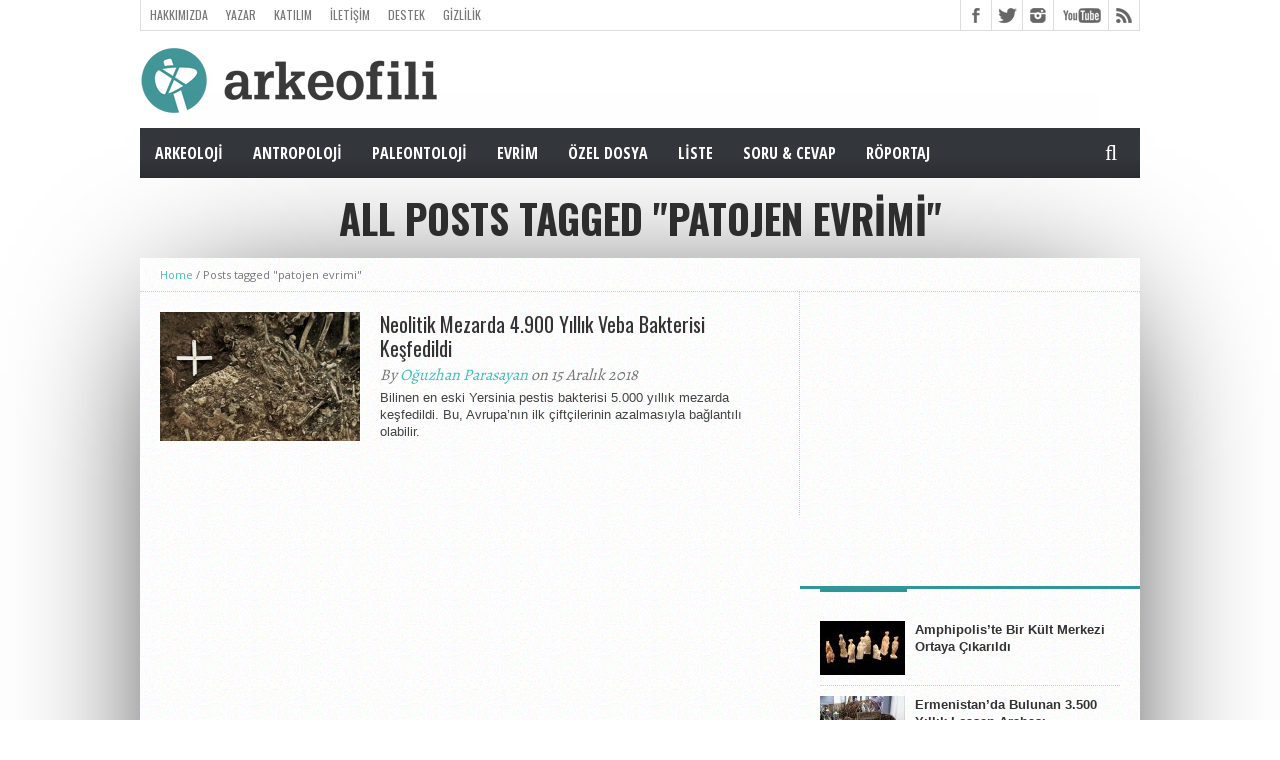

--- FILE ---
content_type: text/html; charset=UTF-8
request_url: https://arkeofili.com/tag/patojen-evrimi/
body_size: 10910
content:
<!DOCTYPE html><html lang="tr"><head><meta charset="UTF-8" ><meta name="viewport" content="width=device-width, initial-scale=1, maximum-scale=1" /><meta property="og:image" content="https://arkeofili.com/wp-content/uploads/2018/12/veva-620x400.jpg" /><!--[if lt IE 9]><link rel="stylesheet" type="text/css" href="https://arkeofili.com/wp-content/themes/hottopix/css/iecss.css" />
<![endif]--><link rel="shortcut icon" href="https://arkeofili.com/wp-content/uploads/2016/01/Arkeofili_Turkuaz.png" /><link rel="alternate" type="application/rss+xml" title="RSS 2.0" href="https://arkeofili.com/feed/" /><link rel="alternate" type="text/xml" title="RSS .92" href="https://arkeofili.com/feed/rss/" /><link rel="alternate" type="application/atom+xml" title="Atom 0.3" href="https://arkeofili.com/feed/atom/" /><link rel="pingback" href="https://arkeofili.com/xmlrpc.php" /><meta name='robots' content='index, follow, max-image-preview:large, max-snippet:-1, max-video-preview:-1' /><title>patojen evrimi Arşivleri - Arkeofili</title><link rel="canonical" href="https://arkeofili.com/tag/patojen-evrimi/" /><meta property="og:locale" content="tr_TR" /><meta property="og:type" content="article" /><meta property="og:title" content="patojen evrimi Arşivleri - Arkeofili" /><meta property="og:url" content="https://arkeofili.com/tag/patojen-evrimi/" /><meta property="og:site_name" content="Arkeofili" /><meta property="og:image" content="https://arkeofili.com/wp-content/uploads/2020/04/arke2.jpg" /><meta property="og:image:width" content="800" /><meta property="og:image:height" content="534" /><meta property="og:image:type" content="image/jpeg" /><meta name="twitter:card" content="summary_large_image" /><meta name="twitter:site" content="@Arkeofili" /> <script type="application/ld+json" class="yoast-schema-graph">{"@context":"https://schema.org","@graph":[{"@type":"CollectionPage","@id":"https://arkeofili.com/tag/patojen-evrimi/","url":"https://arkeofili.com/tag/patojen-evrimi/","name":"patojen evrimi Arşivleri - Arkeofili","isPartOf":{"@id":"https://arkeofili.com/#website"},"primaryImageOfPage":{"@id":"https://arkeofili.com/tag/patojen-evrimi/#primaryimage"},"image":{"@id":"https://arkeofili.com/tag/patojen-evrimi/#primaryimage"},"thumbnailUrl":"https://arkeofili.com/wp-content/uploads/2018/12/veva.jpg","breadcrumb":{"@id":"https://arkeofili.com/tag/patojen-evrimi/#breadcrumb"},"inLanguage":"tr"},{"@type":"ImageObject","inLanguage":"tr","@id":"https://arkeofili.com/tag/patojen-evrimi/#primaryimage","url":"https://arkeofili.com/wp-content/uploads/2018/12/veva.jpg","contentUrl":"https://arkeofili.com/wp-content/uploads/2018/12/veva.jpg","width":800,"height":571,"caption":"Araştırmacılar 20 yaşında bir kadının kalıntılarında veba örneği buldular. C: Karl-Göran Sjögren / University of Gothenburg"},{"@type":"BreadcrumbList","@id":"https://arkeofili.com/tag/patojen-evrimi/#breadcrumb","itemListElement":[{"@type":"ListItem","position":1,"name":"Ana sayfa","item":"https://arkeofili.com/"},{"@type":"ListItem","position":2,"name":"patojen evrimi"}]},{"@type":"WebSite","@id":"https://arkeofili.com/#website","url":"https://arkeofili.com/","name":"Arkeofili","description":"Herkes için arkeoloji.","publisher":{"@id":"https://arkeofili.com/#organization"},"potentialAction":[{"@type":"SearchAction","target":{"@type":"EntryPoint","urlTemplate":"https://arkeofili.com/?s={search_term_string}"},"query-input":{"@type":"PropertyValueSpecification","valueRequired":true,"valueName":"search_term_string"}}],"inLanguage":"tr"},{"@type":"Organization","@id":"https://arkeofili.com/#organization","name":"arkeofili","url":"https://arkeofili.com/","logo":{"@type":"ImageObject","inLanguage":"tr","@id":"https://arkeofili.com/#/schema/logo/image/","url":"https://arkeofili.com/wp-content/uploads/2016/11/Logo_Turkuvaz_Buyuk-kopya.png","contentUrl":"https://arkeofili.com/wp-content/uploads/2016/11/Logo_Turkuvaz_Buyuk-kopya.png","width":500,"height":182,"caption":"arkeofili"},"image":{"@id":"https://arkeofili.com/#/schema/logo/image/"},"sameAs":["https://www.facebook.com/arkeofili/","https://x.com/Arkeofili","https://www.instagram.com/arkeofili/","https://www.youtube.com/arkeofili","https://arkeofili.substack.com"]}]}</script> <link rel='dns-prefetch' href='//netdna.bootstrapcdn.com' /><link rel="alternate" type="application/rss+xml" title="Arkeofili &raquo; akışı" href="https://arkeofili.com/feed/" /><link rel="alternate" type="application/rss+xml" title="Arkeofili &raquo; yorum akışı" href="https://arkeofili.com/comments/feed/" /><link rel="alternate" type="application/rss+xml" title="Arkeofili &raquo; patojen evrimi etiket akışı" href="https://arkeofili.com/tag/patojen-evrimi/feed/" />
 <script src="//www.googletagmanager.com/gtag/js?id=G-4BZ294LKTC"  data-cfasync="false" data-wpfc-render="false" type="text/javascript" async></script> <script data-cfasync="false" data-wpfc-render="false" type="text/javascript">var mi_version = '9.11.1';
				var mi_track_user = true;
				var mi_no_track_reason = '';
								var MonsterInsightsDefaultLocations = {"page_location":"https:\/\/arkeofili.com\/tag\/patojen-evrimi\/"};
								if ( typeof MonsterInsightsPrivacyGuardFilter === 'function' ) {
					var MonsterInsightsLocations = (typeof MonsterInsightsExcludeQuery === 'object') ? MonsterInsightsPrivacyGuardFilter( MonsterInsightsExcludeQuery ) : MonsterInsightsPrivacyGuardFilter( MonsterInsightsDefaultLocations );
				} else {
					var MonsterInsightsLocations = (typeof MonsterInsightsExcludeQuery === 'object') ? MonsterInsightsExcludeQuery : MonsterInsightsDefaultLocations;
				}

								var disableStrs = [
										'ga-disable-G-4BZ294LKTC',
									];

				/* Function to detect opted out users */
				function __gtagTrackerIsOptedOut() {
					for (var index = 0; index < disableStrs.length; index++) {
						if (document.cookie.indexOf(disableStrs[index] + '=true') > -1) {
							return true;
						}
					}

					return false;
				}

				/* Disable tracking if the opt-out cookie exists. */
				if (__gtagTrackerIsOptedOut()) {
					for (var index = 0; index < disableStrs.length; index++) {
						window[disableStrs[index]] = true;
					}
				}

				/* Opt-out function */
				function __gtagTrackerOptout() {
					for (var index = 0; index < disableStrs.length; index++) {
						document.cookie = disableStrs[index] + '=true; expires=Thu, 31 Dec 2099 23:59:59 UTC; path=/';
						window[disableStrs[index]] = true;
					}
				}

				if ('undefined' === typeof gaOptout) {
					function gaOptout() {
						__gtagTrackerOptout();
					}
				}
								window.dataLayer = window.dataLayer || [];

				window.MonsterInsightsDualTracker = {
					helpers: {},
					trackers: {},
				};
				if (mi_track_user) {
					function __gtagDataLayer() {
						dataLayer.push(arguments);
					}

					function __gtagTracker(type, name, parameters) {
						if (!parameters) {
							parameters = {};
						}

						if (parameters.send_to) {
							__gtagDataLayer.apply(null, arguments);
							return;
						}

						if (type === 'event') {
														parameters.send_to = monsterinsights_frontend.v4_id;
							var hookName = name;
							if (typeof parameters['event_category'] !== 'undefined') {
								hookName = parameters['event_category'] + ':' + name;
							}

							if (typeof MonsterInsightsDualTracker.trackers[hookName] !== 'undefined') {
								MonsterInsightsDualTracker.trackers[hookName](parameters);
							} else {
								__gtagDataLayer('event', name, parameters);
							}
							
						} else {
							__gtagDataLayer.apply(null, arguments);
						}
					}

					__gtagTracker('js', new Date());
					__gtagTracker('set', {
						'developer_id.dZGIzZG': true,
											});
					if ( MonsterInsightsLocations.page_location ) {
						__gtagTracker('set', MonsterInsightsLocations);
					}
										__gtagTracker('config', 'G-4BZ294LKTC', {"forceSSL":"true","link_attribution":"true"} );
										window.gtag = __gtagTracker;										(function () {
						/* https://developers.google.com/analytics/devguides/collection/analyticsjs/ */
						/* ga and __gaTracker compatibility shim. */
						var noopfn = function () {
							return null;
						};
						var newtracker = function () {
							return new Tracker();
						};
						var Tracker = function () {
							return null;
						};
						var p = Tracker.prototype;
						p.get = noopfn;
						p.set = noopfn;
						p.send = function () {
							var args = Array.prototype.slice.call(arguments);
							args.unshift('send');
							__gaTracker.apply(null, args);
						};
						var __gaTracker = function () {
							var len = arguments.length;
							if (len === 0) {
								return;
							}
							var f = arguments[len - 1];
							if (typeof f !== 'object' || f === null || typeof f.hitCallback !== 'function') {
								if ('send' === arguments[0]) {
									var hitConverted, hitObject = false, action;
									if ('event' === arguments[1]) {
										if ('undefined' !== typeof arguments[3]) {
											hitObject = {
												'eventAction': arguments[3],
												'eventCategory': arguments[2],
												'eventLabel': arguments[4],
												'value': arguments[5] ? arguments[5] : 1,
											}
										}
									}
									if ('pageview' === arguments[1]) {
										if ('undefined' !== typeof arguments[2]) {
											hitObject = {
												'eventAction': 'page_view',
												'page_path': arguments[2],
											}
										}
									}
									if (typeof arguments[2] === 'object') {
										hitObject = arguments[2];
									}
									if (typeof arguments[5] === 'object') {
										Object.assign(hitObject, arguments[5]);
									}
									if ('undefined' !== typeof arguments[1].hitType) {
										hitObject = arguments[1];
										if ('pageview' === hitObject.hitType) {
											hitObject.eventAction = 'page_view';
										}
									}
									if (hitObject) {
										action = 'timing' === arguments[1].hitType ? 'timing_complete' : hitObject.eventAction;
										hitConverted = mapArgs(hitObject);
										__gtagTracker('event', action, hitConverted);
									}
								}
								return;
							}

							function mapArgs(args) {
								var arg, hit = {};
								var gaMap = {
									'eventCategory': 'event_category',
									'eventAction': 'event_action',
									'eventLabel': 'event_label',
									'eventValue': 'event_value',
									'nonInteraction': 'non_interaction',
									'timingCategory': 'event_category',
									'timingVar': 'name',
									'timingValue': 'value',
									'timingLabel': 'event_label',
									'page': 'page_path',
									'location': 'page_location',
									'title': 'page_title',
									'referrer' : 'page_referrer',
								};
								for (arg in args) {
																		if (!(!args.hasOwnProperty(arg) || !gaMap.hasOwnProperty(arg))) {
										hit[gaMap[arg]] = args[arg];
									} else {
										hit[arg] = args[arg];
									}
								}
								return hit;
							}

							try {
								f.hitCallback();
							} catch (ex) {
							}
						};
						__gaTracker.create = newtracker;
						__gaTracker.getByName = newtracker;
						__gaTracker.getAll = function () {
							return [];
						};
						__gaTracker.remove = noopfn;
						__gaTracker.loaded = true;
						window['__gaTracker'] = __gaTracker;
					})();
									} else {
										console.log("");
					(function () {
						function __gtagTracker() {
							return null;
						}

						window['__gtagTracker'] = __gtagTracker;
						window['gtag'] = __gtagTracker;
					})();
									}</script> <style id='wp-img-auto-sizes-contain-inline-css' type='text/css'>img:is([sizes=auto i],[sizes^="auto," i]){contain-intrinsic-size:3000px 1500px}</style><link data-optimized="1" rel='stylesheet' id='wp-block-library-css' href='https://arkeofili.com/wp-content/litespeed/css/203802e2862cfbea7de1fa53c446c203.css?ver=ad0a6' type='text/css' media='all' /><style id='global-styles-inline-css' type='text/css'>:root{--wp--preset--aspect-ratio--square:1;--wp--preset--aspect-ratio--4-3:4/3;--wp--preset--aspect-ratio--3-4:3/4;--wp--preset--aspect-ratio--3-2:3/2;--wp--preset--aspect-ratio--2-3:2/3;--wp--preset--aspect-ratio--16-9:16/9;--wp--preset--aspect-ratio--9-16:9/16;--wp--preset--color--black:#000000;--wp--preset--color--cyan-bluish-gray:#abb8c3;--wp--preset--color--white:#ffffff;--wp--preset--color--pale-pink:#f78da7;--wp--preset--color--vivid-red:#cf2e2e;--wp--preset--color--luminous-vivid-orange:#ff6900;--wp--preset--color--luminous-vivid-amber:#fcb900;--wp--preset--color--light-green-cyan:#7bdcb5;--wp--preset--color--vivid-green-cyan:#00d084;--wp--preset--color--pale-cyan-blue:#8ed1fc;--wp--preset--color--vivid-cyan-blue:#0693e3;--wp--preset--color--vivid-purple:#9b51e0;--wp--preset--gradient--vivid-cyan-blue-to-vivid-purple:linear-gradient(135deg,rgb(6,147,227) 0%,rgb(155,81,224) 100%);--wp--preset--gradient--light-green-cyan-to-vivid-green-cyan:linear-gradient(135deg,rgb(122,220,180) 0%,rgb(0,208,130) 100%);--wp--preset--gradient--luminous-vivid-amber-to-luminous-vivid-orange:linear-gradient(135deg,rgb(252,185,0) 0%,rgb(255,105,0) 100%);--wp--preset--gradient--luminous-vivid-orange-to-vivid-red:linear-gradient(135deg,rgb(255,105,0) 0%,rgb(207,46,46) 100%);--wp--preset--gradient--very-light-gray-to-cyan-bluish-gray:linear-gradient(135deg,rgb(238,238,238) 0%,rgb(169,184,195) 100%);--wp--preset--gradient--cool-to-warm-spectrum:linear-gradient(135deg,rgb(74,234,220) 0%,rgb(151,120,209) 20%,rgb(207,42,186) 40%,rgb(238,44,130) 60%,rgb(251,105,98) 80%,rgb(254,248,76) 100%);--wp--preset--gradient--blush-light-purple:linear-gradient(135deg,rgb(255,206,236) 0%,rgb(152,150,240) 100%);--wp--preset--gradient--blush-bordeaux:linear-gradient(135deg,rgb(254,205,165) 0%,rgb(254,45,45) 50%,rgb(107,0,62) 100%);--wp--preset--gradient--luminous-dusk:linear-gradient(135deg,rgb(255,203,112) 0%,rgb(199,81,192) 50%,rgb(65,88,208) 100%);--wp--preset--gradient--pale-ocean:linear-gradient(135deg,rgb(255,245,203) 0%,rgb(182,227,212) 50%,rgb(51,167,181) 100%);--wp--preset--gradient--electric-grass:linear-gradient(135deg,rgb(202,248,128) 0%,rgb(113,206,126) 100%);--wp--preset--gradient--midnight:linear-gradient(135deg,rgb(2,3,129) 0%,rgb(40,116,252) 100%);--wp--preset--font-size--small:13px;--wp--preset--font-size--medium:20px;--wp--preset--font-size--large:36px;--wp--preset--font-size--x-large:42px;--wp--preset--spacing--20:0.44rem;--wp--preset--spacing--30:0.67rem;--wp--preset--spacing--40:1rem;--wp--preset--spacing--50:1.5rem;--wp--preset--spacing--60:2.25rem;--wp--preset--spacing--70:3.38rem;--wp--preset--spacing--80:5.06rem;--wp--preset--shadow--natural:6px 6px 9px rgba(0, 0, 0, 0.2);--wp--preset--shadow--deep:12px 12px 50px rgba(0, 0, 0, 0.4);--wp--preset--shadow--sharp:6px 6px 0px rgba(0, 0, 0, 0.2);--wp--preset--shadow--outlined:6px 6px 0px -3px rgb(255, 255, 255), 6px 6px rgb(0, 0, 0);--wp--preset--shadow--crisp:6px 6px 0px rgb(0, 0, 0)}:where(.is-layout-flex){gap:.5em}:where(.is-layout-grid){gap:.5em}body .is-layout-flex{display:flex}.is-layout-flex{flex-wrap:wrap;align-items:center}.is-layout-flex>:is(*,div){margin:0}body .is-layout-grid{display:grid}.is-layout-grid>:is(*,div){margin:0}:where(.wp-block-columns.is-layout-flex){gap:2em}:where(.wp-block-columns.is-layout-grid){gap:2em}:where(.wp-block-post-template.is-layout-flex){gap:1.25em}:where(.wp-block-post-template.is-layout-grid){gap:1.25em}.has-black-color{color:var(--wp--preset--color--black)!important}.has-cyan-bluish-gray-color{color:var(--wp--preset--color--cyan-bluish-gray)!important}.has-white-color{color:var(--wp--preset--color--white)!important}.has-pale-pink-color{color:var(--wp--preset--color--pale-pink)!important}.has-vivid-red-color{color:var(--wp--preset--color--vivid-red)!important}.has-luminous-vivid-orange-color{color:var(--wp--preset--color--luminous-vivid-orange)!important}.has-luminous-vivid-amber-color{color:var(--wp--preset--color--luminous-vivid-amber)!important}.has-light-green-cyan-color{color:var(--wp--preset--color--light-green-cyan)!important}.has-vivid-green-cyan-color{color:var(--wp--preset--color--vivid-green-cyan)!important}.has-pale-cyan-blue-color{color:var(--wp--preset--color--pale-cyan-blue)!important}.has-vivid-cyan-blue-color{color:var(--wp--preset--color--vivid-cyan-blue)!important}.has-vivid-purple-color{color:var(--wp--preset--color--vivid-purple)!important}.has-black-background-color{background-color:var(--wp--preset--color--black)!important}.has-cyan-bluish-gray-background-color{background-color:var(--wp--preset--color--cyan-bluish-gray)!important}.has-white-background-color{background-color:var(--wp--preset--color--white)!important}.has-pale-pink-background-color{background-color:var(--wp--preset--color--pale-pink)!important}.has-vivid-red-background-color{background-color:var(--wp--preset--color--vivid-red)!important}.has-luminous-vivid-orange-background-color{background-color:var(--wp--preset--color--luminous-vivid-orange)!important}.has-luminous-vivid-amber-background-color{background-color:var(--wp--preset--color--luminous-vivid-amber)!important}.has-light-green-cyan-background-color{background-color:var(--wp--preset--color--light-green-cyan)!important}.has-vivid-green-cyan-background-color{background-color:var(--wp--preset--color--vivid-green-cyan)!important}.has-pale-cyan-blue-background-color{background-color:var(--wp--preset--color--pale-cyan-blue)!important}.has-vivid-cyan-blue-background-color{background-color:var(--wp--preset--color--vivid-cyan-blue)!important}.has-vivid-purple-background-color{background-color:var(--wp--preset--color--vivid-purple)!important}.has-black-border-color{border-color:var(--wp--preset--color--black)!important}.has-cyan-bluish-gray-border-color{border-color:var(--wp--preset--color--cyan-bluish-gray)!important}.has-white-border-color{border-color:var(--wp--preset--color--white)!important}.has-pale-pink-border-color{border-color:var(--wp--preset--color--pale-pink)!important}.has-vivid-red-border-color{border-color:var(--wp--preset--color--vivid-red)!important}.has-luminous-vivid-orange-border-color{border-color:var(--wp--preset--color--luminous-vivid-orange)!important}.has-luminous-vivid-amber-border-color{border-color:var(--wp--preset--color--luminous-vivid-amber)!important}.has-light-green-cyan-border-color{border-color:var(--wp--preset--color--light-green-cyan)!important}.has-vivid-green-cyan-border-color{border-color:var(--wp--preset--color--vivid-green-cyan)!important}.has-pale-cyan-blue-border-color{border-color:var(--wp--preset--color--pale-cyan-blue)!important}.has-vivid-cyan-blue-border-color{border-color:var(--wp--preset--color--vivid-cyan-blue)!important}.has-vivid-purple-border-color{border-color:var(--wp--preset--color--vivid-purple)!important}.has-vivid-cyan-blue-to-vivid-purple-gradient-background{background:var(--wp--preset--gradient--vivid-cyan-blue-to-vivid-purple)!important}.has-light-green-cyan-to-vivid-green-cyan-gradient-background{background:var(--wp--preset--gradient--light-green-cyan-to-vivid-green-cyan)!important}.has-luminous-vivid-amber-to-luminous-vivid-orange-gradient-background{background:var(--wp--preset--gradient--luminous-vivid-amber-to-luminous-vivid-orange)!important}.has-luminous-vivid-orange-to-vivid-red-gradient-background{background:var(--wp--preset--gradient--luminous-vivid-orange-to-vivid-red)!important}.has-very-light-gray-to-cyan-bluish-gray-gradient-background{background:var(--wp--preset--gradient--very-light-gray-to-cyan-bluish-gray)!important}.has-cool-to-warm-spectrum-gradient-background{background:var(--wp--preset--gradient--cool-to-warm-spectrum)!important}.has-blush-light-purple-gradient-background{background:var(--wp--preset--gradient--blush-light-purple)!important}.has-blush-bordeaux-gradient-background{background:var(--wp--preset--gradient--blush-bordeaux)!important}.has-luminous-dusk-gradient-background{background:var(--wp--preset--gradient--luminous-dusk)!important}.has-pale-ocean-gradient-background{background:var(--wp--preset--gradient--pale-ocean)!important}.has-electric-grass-gradient-background{background:var(--wp--preset--gradient--electric-grass)!important}.has-midnight-gradient-background{background:var(--wp--preset--gradient--midnight)!important}.has-small-font-size{font-size:var(--wp--preset--font-size--small)!important}.has-medium-font-size{font-size:var(--wp--preset--font-size--medium)!important}.has-large-font-size{font-size:var(--wp--preset--font-size--large)!important}.has-x-large-font-size{font-size:var(--wp--preset--font-size--x-large)!important}</style><style id='classic-theme-styles-inline-css' type='text/css'>/*! This file is auto-generated */
.wp-block-button__link{color:#fff;background-color:#32373c;border-radius:9999px;box-shadow:none;text-decoration:none;padding:calc(.667em + 2px) calc(1.333em + 2px);font-size:1.125em}.wp-block-file__button{background:#32373c;color:#fff;text-decoration:none}</style><link data-optimized="1" rel='stylesheet' id='mvp-style-css' href='https://arkeofili.com/wp-content/litespeed/css/396614f50ee989b0e8acefa343ac81c0.css?ver=1422a' type='text/css' media='all' /><link data-optimized="1" rel='stylesheet' id='reset-css' href='https://arkeofili.com/wp-content/litespeed/css/b82fb6176961e80d018015630723a13c.css?ver=c88ee' type='text/css' media='all' /><link data-optimized="1" rel='stylesheet' id='mvp-fontawesome-css' href='https://arkeofili.com/wp-content/litespeed/css/b7270a4104578299afa86908e32c7dfa.css?ver=c7dfa' type='text/css' media='all' /><link data-optimized="1" rel='stylesheet' id='media-queries-css' href='https://arkeofili.com/wp-content/litespeed/css/935686c523f3495e33e301c5286465e0.css?ver=c6f2c' type='text/css' media='all' /> <script type="text/javascript" src="https://arkeofili.com/wp-content/plugins/google-analytics-for-wordpress/assets/js/frontend-gtag.min.js?ver=9.11.1" id="monsterinsights-frontend-script-js" async="async" data-wp-strategy="async"></script> <script data-cfasync="false" data-wpfc-render="false" type="text/javascript" id='monsterinsights-frontend-script-js-extra'>/*  */
var monsterinsights_frontend = {"js_events_tracking":"true","download_extensions":"doc,pdf,ppt,zip,xls,docx,pptx,xlsx","inbound_paths":"[{\"path\":\"\\\/go\\\/\",\"label\":\"affiliate\"},{\"path\":\"\\\/recommend\\\/\",\"label\":\"affiliate\"}]","home_url":"https:\/\/arkeofili.com","hash_tracking":"false","v4_id":"G-4BZ294LKTC"};/*  */</script> <script type="text/javascript" src="https://arkeofili.com/wp-includes/js/jquery/jquery.min.js?ver=3.7.1" id="jquery-core-js"></script> <script data-optimized="1" type="text/javascript" src="https://arkeofili.com/wp-content/litespeed/js/6766cd02d9a70bea8d50ad7ffe3c0d50.js?ver=447f3" id="jquery-migrate-js"></script> <link rel="https://api.w.org/" href="https://arkeofili.com/wp-json/" /><link rel="alternate" title="JSON" type="application/json" href="https://arkeofili.com/wp-json/wp/v2/tags/11127" /><link rel="EditURI" type="application/rsd+xml" title="RSD" href="https://arkeofili.com/xmlrpc.php?rsd" /><meta name="generator" content="WordPress 6.9" /><style type='text/css'>@import url(//fonts.googleapis.com/css?family=Open+Sans:400,600,700|Open+Sans+Condensed:300,700|Oswald:300,400,700|Alegreya:400|Open+Sans+Condensed:100,200,300,400,500,600,700,800,900|Oswald:100,200,300,400,500,600,700,800,900|Oswald:100,200,300,400,500,600,700,800,900&subset=latin,latin-ext,cyrillic,cyrillic-ext,greek-ext,greek,vietnamese);#main-nav .menu li a,#main-nav .menu li ul li a{font-family:'Open Sans Condensed',sans-serif}.main-text h1,.sub-text h2{font-family:'Oswald',sans-serif}.home-widget .cat-dark-text h2,.home-widget .category-light h2 a,.sidebar-small-widget .category-light h2 a,ul.home-carousel li h2,h1.headline,h1.headline-page,.prev-post a,.next-post a,.related-text a,#post-404 h1,h3.cat-header,.archive-text h2 a,.archive-text-noimg h2 a,ul.widget-buzz li h2 a,.sidebar-widget .cat-dark-text h2,.sidebar-widget .category-light h2 a,.footer-widget .category-light h2 a{font-family:'Oswald',sans-serif}#logo-wrapper,#logo-small{height:82px}#main-nav .menu li:hover ul li a{background:#33363B}#main-nav .menu li:hover ul li a:hover{background:#319699}#main-nav .menu li:hover,#main-nav .menu li a:hover,#main-nav .menu li.current-menu-item,#main-nav .menu li.current-post-parent{background:#319699 url(https://arkeofili.com/wp-content/themes/hottopix/images/menu-fade.png) repeat-x bottom}span.comment-count,h3.post-header,h3.comment-header,h3.home-widget-header,h3.small-widget-header,h3.sidebar-widget-header,span.post-tags-header,.post-tags a:hover,ul.tabber-widget li.active,ul.tabber-widget li:hover,.tag-cloud a:hover,span.home-widget-header,span.small-widget-header,span.sidebar-widget-header,ul.tabber-widget,#comments,#related-posts{border-top:3px solid #319699}ol.commentlist{border-bottom:3px solid #319699}.prev-post,.next-post{color:#319699}#nav-wrapper{background:#33363B url(https://arkeofili.com/wp-content/themes/hottopix/images/menu-fade.png) repeat-x bottom}.search-fly-wrap{background:#33363B}#nav-mobi select{background:#33363B url(https://arkeofili.com/wp-content/themes/hottopix/images/triangle-dark.png) no-repeat right}a,a:visited{color:#3FBFBA}#wallpaper{background:url() no-repeat 50% 0}</style><style type="text/css">#main-nav{max-width:950px}</style></head><body data-rsssl=1 class="archive tag tag-patojen-evrimi tag-11127 wp-theme-hottopix"><div id="site"><div id="fly-wrap"><div class="fly-wrap-out"><div class="fly-side-wrap"><ul class="fly-bottom-soc left relative"><li class="fb-soc">
<a href="https://www.facebook.com/arkeofili/" target="_blank">
<i class="fa fa-facebook-square fa-2"></i>
</a></li><li class="twit-soc">
<a href="https://twitter.com/Arkeofili" target="_blank">
<i class="fa fa-twitter fa-2"></i>
</a></li><li class="inst-soc">
<a href="https://www.instagram.com/arkeofili/" target="_blank">
<i class="fa fa-instagram fa-2"></i>
</a></li><li class="yt-soc">
<a href="https://www.youtube.com/arkeofili/?sub_confirmation=1" target="_blank">
<i class="fa fa-youtube-play fa-2"></i>
</a></li><li class="rss-soc">
<a href="https://arkeofili.com/feed/rss/" target="_blank">
<i class="fa fa-rss fa-2"></i>
</a></li></ul></div><div class="fly-wrap-in"><div id="fly-menu-wrap"><nav class="fly-nav-menu left relative"><div class="menu-mobil-container"><ul id="menu-mobil" class="menu"><li id="menu-item-11223" class="menu-item menu-item-type-taxonomy menu-item-object-category menu-item-has-children menu-item-11223"><a href="https://arkeofili.com/category/arkeoloji/">Arkeoloji</a><ul class="sub-menu"><li id="menu-item-11236" class="menu-item menu-item-type-taxonomy menu-item-object-category menu-item-11236"><a href="https://arkeofili.com/category/arkeoloji/turkiye/">Türkiye</a></li><li id="menu-item-11237" class="menu-item menu-item-type-taxonomy menu-item-object-category menu-item-11237"><a href="https://arkeofili.com/category/arkeoloji/avrupa/">Avrupa</a></li><li id="menu-item-11240" class="menu-item menu-item-type-taxonomy menu-item-object-category menu-item-11240"><a href="https://arkeofili.com/category/arkeoloji/amerika/">Amerikalar</a></li><li id="menu-item-11238" class="menu-item menu-item-type-taxonomy menu-item-object-category menu-item-11238"><a href="https://arkeofili.com/category/arkeoloji/asya/">Asya</a></li><li id="menu-item-11235" class="menu-item menu-item-type-taxonomy menu-item-object-category menu-item-11235"><a href="https://arkeofili.com/category/arkeoloji/orta-dogu/">Orta Doğu</a></li><li id="menu-item-11239" class="menu-item menu-item-type-taxonomy menu-item-object-category menu-item-11239"><a href="https://arkeofili.com/category/arkeoloji/afrika/">Afrika</a></li><li id="menu-item-11241" class="menu-item menu-item-type-taxonomy menu-item-object-category menu-item-11241"><a href="https://arkeofili.com/category/arkeoloji/okyanusya/">Okyanusya</a></li></ul></li><li id="menu-item-11222" class="menu-item menu-item-type-taxonomy menu-item-object-category menu-item-11222"><a href="https://arkeofili.com/category/antropoloji/">Antropoloji</a></li><li id="menu-item-11229" class="menu-item menu-item-type-taxonomy menu-item-object-category menu-item-11229"><a href="https://arkeofili.com/category/paleontoloji/">Paleontoloji</a></li><li id="menu-item-11225" class="menu-item menu-item-type-taxonomy menu-item-object-category menu-item-11225"><a href="https://arkeofili.com/category/evrim/">Evrim</a></li><li id="menu-item-11228" class="menu-item menu-item-type-taxonomy menu-item-object-category menu-item-11228"><a href="https://arkeofili.com/category/ozel-dosya/">Özel Dosya</a></li><li id="menu-item-11227" class="menu-item menu-item-type-taxonomy menu-item-object-category menu-item-11227"><a href="https://arkeofili.com/category/liste/">Liste</a></li><li id="menu-item-45454" class="menu-item menu-item-type-taxonomy menu-item-object-category menu-item-45454"><a href="https://arkeofili.com/category/sorucevap/">Soru &amp; Cevap</a></li><li id="menu-item-74727" class="menu-item menu-item-type-taxonomy menu-item-object-category menu-item-74727"><a href="https://arkeofili.com/category/roportaj/">Röportaj</a></li></ul></div></nav></div></div></div></div><div id="bot-wrap"><div id="wrapper"><div id="header-wrapper"><div id="top-header-wrapper"><div id="top-nav"><div class="menu-hakki-container"><ul id="menu-hakki" class="menu"><li id="menu-item-7271" class="menu-item menu-item-type-post_type menu-item-object-page menu-item-7271"><a href="https://arkeofili.com/biz-kimiz/">Hakkımızda</a></li><li id="menu-item-7266" class="menu-item menu-item-type-post_type menu-item-object-page menu-item-7266"><a href="https://arkeofili.com/yazarlarimiz/">Yazar</a></li><li id="menu-item-19864" class="menu-item menu-item-type-post_type menu-item-object-page menu-item-19864"><a href="https://arkeofili.com/bize-katilin/">Katılım</a></li><li id="menu-item-7267" class="menu-item menu-item-type-post_type menu-item-object-page menu-item-7267"><a href="https://arkeofili.com/iletisim-2/">İletişim</a></li><li id="menu-item-37590" class="menu-item menu-item-type-post_type menu-item-object-page menu-item-37590"><a href="https://arkeofili.com/destek/">Destek</a></li><li id="menu-item-66043" class="menu-item menu-item-type-post_type menu-item-object-page menu-item-66043"><a href="https://arkeofili.com/gizlilik-politikasi/">Gizlilik</a></li></ul></div></div><div id="content-social"><ul><li><a href="https://www.facebook.com/arkeofili/" alt="Facebook" class="fb-but" target="_blank"></a></li><li><a href="https://twitter.com/Arkeofili" alt="Twitter" class="twitter-but" target="_blank"></a></li><li><a href="https://www.instagram.com/arkeofili/" alt="Instagram" class="instagram-but" target="_blank"></a></li><li><a href="https://www.youtube.com/arkeofili/?sub_confirmation=1" alt="YouTube" class="youtube-but" target="_blank"></a></li><li><a href="https://arkeofili.com/feed/rss/" alt="RSS Feed" class="rss-but"></a></li></ul></div></div><div id="logo-wrapper" itemscope itemtype="http://schema.org/Organization">
<a itemprop="url" href="https://arkeofili.com"><img itemprop="logo" src="https://arkeofili.com/wp-content/uploads/2016/12/arkeofili_300x69.png" alt="Arkeofili" /></a></div></div><div id="nav-wrapper"><div class="fly-but-wrap left relative fly-boxed">
<span></span>
<span></span>
<span></span>
<span></span></div><div id="main-nav"><div class="menu-kesfet-container"><ul id="menu-kesfet" class="menu"><li id="menu-item-73" class="menu-item menu-item-type-taxonomy menu-item-object-category menu-item-has-children menu-item-73"><a href="https://arkeofili.com/category/arkeoloji/">Arkeoloji</a><ul class="sub-menu"><li id="menu-item-427" class="menu-item menu-item-type-taxonomy menu-item-object-category menu-item-427"><a href="https://arkeofili.com/category/arkeoloji/turkiye/">Türkiye</a></li><li id="menu-item-422" class="menu-item menu-item-type-taxonomy menu-item-object-category menu-item-422"><a href="https://arkeofili.com/category/arkeoloji/avrupa/">Avrupa</a></li><li id="menu-item-425" class="menu-item menu-item-type-taxonomy menu-item-object-category menu-item-425"><a href="https://arkeofili.com/category/arkeoloji/amerika/">Amerikalar</a></li><li id="menu-item-421" class="menu-item menu-item-type-taxonomy menu-item-object-category menu-item-421"><a href="https://arkeofili.com/category/arkeoloji/asya/">Asya</a></li><li id="menu-item-426" class="menu-item menu-item-type-taxonomy menu-item-object-category menu-item-426"><a href="https://arkeofili.com/category/arkeoloji/orta-dogu/">Orta Doğu</a></li><li id="menu-item-420" class="menu-item menu-item-type-taxonomy menu-item-object-category menu-item-420"><a href="https://arkeofili.com/category/arkeoloji/afrika/">Afrika</a></li><li id="menu-item-2011" class="menu-item menu-item-type-taxonomy menu-item-object-category menu-item-2011"><a href="https://arkeofili.com/category/arkeoloji/okyanusya/">Okyanusya</a></li></ul></li><li id="menu-item-1052" class="menu-item menu-item-type-taxonomy menu-item-object-category menu-item-1052"><a href="https://arkeofili.com/category/antropoloji/">Antropoloji</a></li><li id="menu-item-419" class="menu-item menu-item-type-taxonomy menu-item-object-category menu-item-419"><a href="https://arkeofili.com/category/paleontoloji/">Paleontoloji</a></li><li id="menu-item-418" class="menu-item menu-item-type-taxonomy menu-item-object-category menu-item-418"><a href="https://arkeofili.com/category/evrim/">Evrim</a></li><li id="menu-item-72" class="menu-item menu-item-type-taxonomy menu-item-object-category menu-item-72"><a href="https://arkeofili.com/category/ozel-dosya/">Özel Dosya</a></li><li id="menu-item-76" class="menu-item menu-item-type-taxonomy menu-item-object-category menu-item-76"><a href="https://arkeofili.com/category/liste/">Liste</a></li><li id="menu-item-45455" class="menu-item menu-item-type-taxonomy menu-item-object-category menu-item-45455"><a href="https://arkeofili.com/category/sorucevap/">Soru &amp; Cevap</a></li><li id="menu-item-74726" class="menu-item menu-item-type-taxonomy menu-item-object-category menu-item-74726"><a href="https://arkeofili.com/category/roportaj/">Röportaj</a></li></ul></div></div><div class="nav-search-wrap left relative">
<span class="nav-search-but left"><i class="fa fa-search fa-2"></i></span><div class="search-fly-wrap"><form method="get" id="searchform" action="https://arkeofili.com/">
<input type="text" name="s" id="s" value="Type Search term and press enter" onfocus='if (this.value == "Type Search term and press enter") { this.value = ""; }' onblur='if (this.value == "") { this.value = "Type Search term and press enter"; }' />
<input type="hidden" id="search-button" /></form></div></div></div><div id="category-header"><h3 class="cat-header">All posts tagged "patojen evrimi"</h3></div><div id="main"><div id="content-wrapper"><div class="breadcrumb"><div id="crumbs"><a href="https://arkeofili.com">Home</a> / <span class="current">Posts tagged "patojen evrimi"</span></div></div><div class="mvp-cont-out"><div class="mvp-cont-in"><div id="home-main"><div id="archive-wrapper"><ul class="archive-list"><li><div class="archive-image">
<a href="https://arkeofili.com/neolitik-mezarda-4-900-yillik-veba-bakterisi-kesfedildi/">
<img width="300" height="194" src="https://arkeofili.com/wp-content/uploads/2018/12/veva-300x194.jpg" class="attachment-medium-thumb size-medium-thumb wp-post-image" alt="" decoding="async" fetchpriority="high" srcset="https://arkeofili.com/wp-content/uploads/2018/12/veva-300x194.jpg 300w, https://arkeofili.com/wp-content/uploads/2018/12/veva-620x400.jpg 620w, https://arkeofili.com/wp-content/uploads/2018/12/veva-85x54.jpg 85w" sizes="(max-width: 300px) 100vw, 300px" />																					</a></div><div class="archive-text"><h2><a href="https://arkeofili.com/neolitik-mezarda-4-900-yillik-veba-bakterisi-kesfedildi/">Neolitik Mezarda 4.900 Yıllık Veba Bakterisi Keşfedildi</a></h2>
<span class="archive-byline">By <a href="https://arkeofili.com/author/mustafa-parasayan/" title="Oğuzhan Parasayan tarafından yazılan yazılar" rel="author">Oğuzhan Parasayan</a> on 15 Aralık 2018</span><p>Bilinen en eski Yersinia pestis bakterisi 5.000 yıllık mezarda keşfedildi. Bu, Avrupa’nın ilk çiftçilerinin azalmasıyla bağlantılı olabilir.</p></div></li></ul></div><div class="nav-links"></div></div></div><div id="sidebar-wrapper"><ul><li id="text-7" class="sidebar-widget widget_text"><div class="textwidget"><script async src="//pagead2.googlesyndication.com/pagead/js/adsbygoogle.js"></script> 
<ins class="adsbygoogle"
style="display:inline-block;width:300px;height:250px"
data-ad-client="ca-pub-6342668104757869"
data-ad-slot="9166042230"></ins> <script>(adsbygoogle = window.adsbygoogle || []).push({});</script></div></li><li id="ht_catlinks_widget-9" class="sidebar-widget ht_catlinks_widget"><span class="sidebar-widget-header"><h3 class="sidebar-widget-header">Son Haberler</h3></span><div class="cat-light-bottom cat-light-links"><ul><li>
<a href="https://arkeofili.com/amphipoliste-bir-kult-merkezi-ortaya-cikarildi/"><img width="85" height="54" src="https://arkeofili.com/wp-content/uploads/2026/01/Amphipolisfig4-85x54.jpeg" class="attachment-small-thumb size-small-thumb wp-post-image" alt="" decoding="async" loading="lazy" srcset="https://arkeofili.com/wp-content/uploads/2026/01/Amphipolisfig4-85x54.jpeg 85w, https://arkeofili.com/wp-content/uploads/2026/01/Amphipolisfig4-300x194.jpeg 300w, https://arkeofili.com/wp-content/uploads/2026/01/Amphipolisfig4-620x400.jpeg 620w" sizes="auto, (max-width: 85px) 100vw, 85px" /></a>
<span class="list-byline"><a href="https://arkeofili.com/author/zeynep-soray/" title="Zeynep Şoray tarafından yazılan yazılar" rel="author">Zeynep Şoray</a> | 20 Ocak 2026</span><p><a href="https://arkeofili.com/amphipoliste-bir-kult-merkezi-ortaya-cikarildi/">Amphipolis’te Bir Kült Merkezi Ortaya Çıkarıldı</a></p></li><li>
<a href="https://arkeofili.com/ermenistanda-bulunan-3-500-yillik-lcasen-arabasi/"><img width="85" height="54" src="https://arkeofili.com/wp-content/uploads/2025/12/Lcasen-85x54.jpg" class="attachment-small-thumb size-small-thumb wp-post-image" alt="" decoding="async" loading="lazy" srcset="https://arkeofili.com/wp-content/uploads/2025/12/Lcasen-85x54.jpg 85w, https://arkeofili.com/wp-content/uploads/2025/12/Lcasen-300x194.jpg 300w, https://arkeofili.com/wp-content/uploads/2025/12/Lcasen-620x400.jpg 620w" sizes="auto, (max-width: 85px) 100vw, 85px" /></a>
<span class="list-byline"><a href="https://arkeofili.com/author/begum-bozoglu/" title="Begüm Bozoğlu tarafından yazılan yazılar" rel="author">Begüm Bozoğlu</a> | 20 Ocak 2026</span><p><a href="https://arkeofili.com/ermenistanda-bulunan-3-500-yillik-lcasen-arabasi/">Ermenistan&#8217;da Bulunan 3.500 Yıllık Lçaşen Arabası</a></p></li><li>
<a href="https://arkeofili.com/cinde-3-500-yil-boyunca-leopar-kedilerini-evcillestirilmis/"><img width="85" height="54" src="https://arkeofili.com/wp-content/uploads/2026/01/bengalen1-85x54.jpg" class="attachment-small-thumb size-small-thumb wp-post-image" alt="" decoding="async" loading="lazy" srcset="https://arkeofili.com/wp-content/uploads/2026/01/bengalen1-85x54.jpg 85w, https://arkeofili.com/wp-content/uploads/2026/01/bengalen1-300x194.jpg 300w, https://arkeofili.com/wp-content/uploads/2026/01/bengalen1-620x400.jpg 620w" sizes="auto, (max-width: 85px) 100vw, 85px" /></a>
<span class="list-byline"><a href="https://arkeofili.com/author/erman-ertugrul/" title="Erman Ertuğrul tarafından yazılan yazılar" rel="author">Erman Ertuğrul</a> | 20 Ocak 2026</span><p><a href="https://arkeofili.com/cinde-3-500-yil-boyunca-leopar-kedilerini-evcillestirilmis/">Çin&#8217;de 3.500 Yıl Boyunca Leopar Kedilerini Evcilleştirilmiş</a></p></li><li>
<a href="https://arkeofili.com/yunanistanda-430-000-yillik-kasaplik-faaliyeti-izleri-kesfedildi/"><img width="85" height="54" src="https://arkeofili.com/wp-content/uploads/2026/01/Marathousa1-85x54.jpg" class="attachment-small-thumb size-small-thumb wp-post-image" alt="" decoding="async" loading="lazy" srcset="https://arkeofili.com/wp-content/uploads/2026/01/Marathousa1-85x54.jpg 85w, https://arkeofili.com/wp-content/uploads/2026/01/Marathousa1-300x194.jpg 300w, https://arkeofili.com/wp-content/uploads/2026/01/Marathousa1-620x400.jpg 620w" sizes="auto, (max-width: 85px) 100vw, 85px" /></a>
<span class="list-byline"><a href="https://arkeofili.com/author/zeynep-soray/" title="Zeynep Şoray tarafından yazılan yazılar" rel="author">Zeynep Şoray</a> | 20 Ocak 2026</span><p><a href="https://arkeofili.com/yunanistanda-430-000-yillik-kasaplik-faaliyeti-izleri-kesfedildi/">Yunanistan&#8217;da 430.000 Yıllık Kasaplık Faaliyeti İzleri Keşfedildi</a></p></li><li>
<a href="https://arkeofili.com/britanya-kalayi-bazi-tunc-cagi-uygarliklarinin-kaynagi-olabilir/"><img width="85" height="54" src="https://arkeofili.com/wp-content/uploads/2026/01/mawesingot-85x54.jpg" class="attachment-small-thumb size-small-thumb wp-post-image" alt="" decoding="async" loading="lazy" srcset="https://arkeofili.com/wp-content/uploads/2026/01/mawesingot-85x54.jpg 85w, https://arkeofili.com/wp-content/uploads/2026/01/mawesingot-300x194.jpg 300w, https://arkeofili.com/wp-content/uploads/2026/01/mawesingot-620x400.jpg 620w" sizes="auto, (max-width: 85px) 100vw, 85px" /></a>
<span class="list-byline"><a href="https://arkeofili.com/author/zeynep-soray/" title="Zeynep Şoray tarafından yazılan yazılar" rel="author">Zeynep Şoray</a> | 19 Ocak 2026</span><p><a href="https://arkeofili.com/britanya-kalayi-bazi-tunc-cagi-uygarliklarinin-kaynagi-olabilir/">Britanya Kalayı Bazı Tunç Çağı Uygarlıklarının Kaynağı Olabilir</a></p></li></ul></div></li><li id="text-10" class="sidebar-widget widget_text"><div class="textwidget"><p><script async src="//pagead2.googlesyndication.com/pagead/js/adsbygoogle.js"></script><br />
<br />
<ins class="adsbygoogle" style="display: inline-block; width: 300px; height: 250px;" data-ad-client="ca-pub-6342668104757869" data-ad-slot="9166042230"></ins><br /> <script>(adsbygoogle = window.adsbygoogle || []).push({});</script></p></div></li><li id="ht_catlinks_widget-8" class="sidebar-widget ht_catlinks_widget"><span class="sidebar-widget-header"><h3 class="sidebar-widget-header">Türkiye</h3></span><div class="cat-light-bottom cat-light-links"><ul><li>
<a href="https://arkeofili.com/bilecikteki-tumulus-kral-midasin-ailesinden-birine-ait-olabilir/"><img width="85" height="54" src="https://arkeofili.com/wp-content/uploads/2026/01/karaagac1-85x54.jpeg" class="attachment-small-thumb size-small-thumb wp-post-image" alt="" decoding="async" loading="lazy" srcset="https://arkeofili.com/wp-content/uploads/2026/01/karaagac1-85x54.jpeg 85w, https://arkeofili.com/wp-content/uploads/2026/01/karaagac1-300x194.jpeg 300w, https://arkeofili.com/wp-content/uploads/2026/01/karaagac1-620x400.jpeg 620w" sizes="auto, (max-width: 85px) 100vw, 85px" /></a>
<span class="list-byline"><a href="https://arkeofili.com/author/ceren-kaya/" title="Arkeofili tarafından yazılan yazılar" rel="author">Arkeofili</a> | 12 Ocak 2026</span><p><a href="https://arkeofili.com/bilecikteki-tumulus-kral-midasin-ailesinden-birine-ait-olabilir/">Bilecik&#8217;teki Tümülüs, Kral Midas&#8217;ın Ailesinden Birine Ait Olabilir</a></p></li><li>
<a href="https://arkeofili.com/antalyadaki-syedra-antik-kenti-zeytinyagi-uretim-merkeziydi/"><img width="85" height="54" src="https://arkeofili.com/wp-content/uploads/2026/01/syedrazeytin1-85x54.jpg" class="attachment-small-thumb size-small-thumb wp-post-image" alt="" decoding="async" loading="lazy" srcset="https://arkeofili.com/wp-content/uploads/2026/01/syedrazeytin1-85x54.jpg 85w, https://arkeofili.com/wp-content/uploads/2026/01/syedrazeytin1-300x194.jpg 300w, https://arkeofili.com/wp-content/uploads/2026/01/syedrazeytin1-620x400.jpg 620w" sizes="auto, (max-width: 85px) 100vw, 85px" /></a>
<span class="list-byline"><a href="https://arkeofili.com/author/ceren-kaya/" title="Arkeofili tarafından yazılan yazılar" rel="author">Arkeofili</a> | 10 Ocak 2026</span><p><a href="https://arkeofili.com/antalyadaki-syedra-antik-kenti-zeytinyagi-uretim-merkeziydi/">Antalya&#8217;daki Syedra Antik Kenti Zeytinyağı Üretim Merkeziydi</a></p></li><li>
<a href="https://arkeofili.com/anadolu-kentlesme-modeli-mezopotamyadan-oldukca-farkliydi/"><img width="85" height="54" src="https://arkeofili.com/wp-content/uploads/2026/01/anadolukent1-85x54.jpg" class="attachment-small-thumb size-small-thumb wp-post-image" alt="" decoding="async" loading="lazy" srcset="https://arkeofili.com/wp-content/uploads/2026/01/anadolukent1-85x54.jpg 85w, https://arkeofili.com/wp-content/uploads/2026/01/anadolukent1-300x194.jpg 300w, https://arkeofili.com/wp-content/uploads/2026/01/anadolukent1-620x400.jpg 620w" sizes="auto, (max-width: 85px) 100vw, 85px" /></a>
<span class="list-byline"><a href="https://arkeofili.com/author/ceren-kaya/" title="Arkeofili tarafından yazılan yazılar" rel="author">Arkeofili</a> | 7 Ocak 2026</span><p><a href="https://arkeofili.com/anadolu-kentlesme-modeli-mezopotamyadan-oldukca-farkliydi/">Anadolu Kentleşme Modeli, Mezopotamya’dan Oldukça Farklıydı</a></p></li></ul></div></li><li id="ht_catlinks_widget-7" class="sidebar-widget ht_catlinks_widget"><span class="sidebar-widget-header"><h3 class="sidebar-widget-header">Listeler</h3></span><div class="cat-light-bottom cat-light-links"><ul><li>
<a href="https://arkeofili.com/2025-aralik-ayinda-one-cikan-10-arkeoloji-haberi/"><img width="85" height="54" src="https://arkeofili.com/wp-content/uploads/2025/12/aralik25-85x54.jpg" class="attachment-small-thumb size-small-thumb wp-post-image" alt="" decoding="async" loading="lazy" srcset="https://arkeofili.com/wp-content/uploads/2025/12/aralik25-85x54.jpg 85w, https://arkeofili.com/wp-content/uploads/2025/12/aralik25-300x194.jpg 300w, https://arkeofili.com/wp-content/uploads/2025/12/aralik25-620x400.jpg 620w" sizes="auto, (max-width: 85px) 100vw, 85px" /></a>
<span class="list-byline"><a href="https://arkeofili.com/author/ceren-kaya/" title="Arkeofili tarafından yazılan yazılar" rel="author">Arkeofili</a> | 31 Aralık 2025</span><p><a href="https://arkeofili.com/2025-aralik-ayinda-one-cikan-10-arkeoloji-haberi/">2025 Aralık Ayında Öne Çıkan 10 Arkeoloji Haberi</a></p></li><li>
<a href="https://arkeofili.com/antik-bilim-insanlarindan-dezenformasyon-hakkinda-5-ders/"><img width="85" height="54" src="https://arkeofili.com/wp-content/uploads/2025/12/misinformation1-85x54.jpg" class="attachment-small-thumb size-small-thumb wp-post-image" alt="" decoding="async" loading="lazy" srcset="https://arkeofili.com/wp-content/uploads/2025/12/misinformation1-85x54.jpg 85w, https://arkeofili.com/wp-content/uploads/2025/12/misinformation1-300x194.jpg 300w, https://arkeofili.com/wp-content/uploads/2025/12/misinformation1-620x400.jpg 620w" sizes="auto, (max-width: 85px) 100vw, 85px" /></a>
<span class="list-byline"><a href="https://arkeofili.com/author/erman-ertugrul/" title="Erman Ertuğrul tarafından yazılan yazılar" rel="author">Erman Ertuğrul</a> | 30 Aralık 2025</span><p><a href="https://arkeofili.com/antik-bilim-insanlarindan-dezenformasyon-hakkinda-5-ders/">Antik Bilim İnsanlarından Dezenformasyon Hakkında 5 Ders</a></p></li><li>
<a href="https://arkeofili.com/2025te-insan-atalarimiz-hakkinda-ogrendigimiz-10-bilgi/"><img width="85" height="54" src="https://arkeofili.com/wp-content/uploads/2025/12/atalar25-85x54.jpg" class="attachment-small-thumb size-small-thumb wp-post-image" alt="" decoding="async" loading="lazy" srcset="https://arkeofili.com/wp-content/uploads/2025/12/atalar25-85x54.jpg 85w, https://arkeofili.com/wp-content/uploads/2025/12/atalar25-300x194.jpg 300w, https://arkeofili.com/wp-content/uploads/2025/12/atalar25-620x400.jpg 620w" sizes="auto, (max-width: 85px) 100vw, 85px" /></a>
<span class="list-byline"><a href="https://arkeofili.com/author/ceren-kaya/" title="Arkeofili tarafından yazılan yazılar" rel="author">Arkeofili</a> | 30 Aralık 2025</span><p><a href="https://arkeofili.com/2025te-insan-atalarimiz-hakkinda-ogrendigimiz-10-bilgi/">2025’te İnsan Atalarımız Hakkında Öğrendiğimiz 10 Bilgi</a></p></li></ul></div></li></ul></div></div><div id="footer-wrapper"><div id="footer-top"><ul><li class="footer-widget"><h3 class="footer-widget-header">Arkeofili</h3><div class="textwidget">Türkiye’den ve dünyadan güncel haberler, kapsamlı dosyalar, röportajlar ve listeler sunarak; arkeolojiyi, uzaktan ya da yakından ilgili insanlara anlatmak, sevdirmek ve Türkiye'de arkeoloji bilimi ile kültür varlıkları için farkındalık yaratmak üzere kurulmuş bir arkeoloji oluşumudur.</div></li><li class="footer-widget"><h3 class="footer-widget-header">Kitabımız</h3><div class="textwidget"><p><img loading="lazy" decoding="async" class="alignnone size-full wp-image-73026" src="https://arkeofili.com/wp-content/uploads/2024/11/arkeofili_banner2-scaled.jpeg" alt="" width="2560" height="1308" /></p></div></li><li class="footer-widget"><h3 class="footer-widget-header">Destek</h3><div class="textwidget"><p><a href="https://www.patreon.com/arkeofili" target="_blank" rel="noopener"><img loading="lazy" decoding="async" class="aligncenter size-full wp-image-34102" src="https://arkeofili.com/wp-content/uploads/2019/05/banner5.jpg" alt="" width="292" height="228" srcset="https://arkeofili.com/wp-content/uploads/2019/05/banner5.jpg 292w, https://arkeofili.com/wp-content/uploads/2019/05/banner5-120x94.jpg 120w" sizes="auto, (max-width: 292px) 100vw, 292px" /></a></p></div></li></ul></div><div id="footer-bottom"><p>Copyright © 2014 - 2025 Arkeofili. Tüm hakları saklıdır. İçerikler görünür bir şekilde kaynak verilmeden kullanılamaz.</p><div class="menu-hakki-container"><ul id="menu-hakki-1" class="menu"><li class="menu-item menu-item-type-post_type menu-item-object-page menu-item-7271"><a href="https://arkeofili.com/biz-kimiz/">Hakkımızda</a></li><li class="menu-item menu-item-type-post_type menu-item-object-page menu-item-7266"><a href="https://arkeofili.com/yazarlarimiz/">Yazar</a></li><li class="menu-item menu-item-type-post_type menu-item-object-page menu-item-19864"><a href="https://arkeofili.com/bize-katilin/">Katılım</a></li><li class="menu-item menu-item-type-post_type menu-item-object-page menu-item-7267"><a href="https://arkeofili.com/iletisim-2/">İletişim</a></li><li class="menu-item menu-item-type-post_type menu-item-object-page menu-item-37590"><a href="https://arkeofili.com/destek/">Destek</a></li><li class="menu-item menu-item-type-post_type menu-item-object-page menu-item-66043"><a href="https://arkeofili.com/gizlilik-politikasi/">Gizlilik</a></li></ul></div></div></div></div></div></div></div></div> <script type="speculationrules">{"prefetch":[{"source":"document","where":{"and":[{"href_matches":"/*"},{"not":{"href_matches":["/wp-*.php","/wp-admin/*","/wp-content/uploads/*","/wp-content/*","/wp-content/plugins/*","/wp-content/themes/hottopix/*","/*\\?(.+)"]}},{"not":{"selector_matches":"a[rel~=\"nofollow\"]"}},{"not":{"selector_matches":".no-prefetch, .no-prefetch a"}}]},"eagerness":"conservative"}]}</script> <script type='text/javascript'>//
jQuery(document).ready(function($){

	// Main Menu Dropdown Toggle
	$('.menu-item-has-children a').click(function(event){
	  event.stopPropagation();
	  location.href = this.href;
  	});

	$('.menu-item-has-children').click(function(){
    	  $(this).addClass('toggled');
    	  if($('.menu-item-has-children').hasClass('toggled'))
    	  {
    	  $(this).children('ul').toggle();
	  $('.fly-nav-menu').getNiceScroll().resize();
	  }
	  $(this).toggleClass('tog-minus');
    	  return false;
  	});

	// Main Menu Scroll
	$(window).load(function(){
	  $('.fly-nav-menu').niceScroll({cursorcolor:"#888",cursorwidth: 7,cursorborder: 0,zindex:999999});
	});

var aboveHeight = $('#header-wrapper').outerHeight();
$(window).scroll(function(){
	if ($(window).scrollTop() > aboveHeight){
	$('#nav-wrapper').addClass('fixed').css('top','0');
	$('#bot-wrap').css('margin-top','70px');
	$('#header-wrapper').css('top','-50px');
	$('.nav-logo-fade').css('display','block');
	} else {
	$('#nav-wrapper').removeClass('fixed');
	$('#bot-wrap').css('margin-top','0');
	$('#header-wrapper').css('top','0');
	$('.nav-logo-fade').css('display','none');
	}
});

  	// Fly-Out Navigation

	$(".fly-but-wrap").on('click', function(){
		$("#fly-wrap").toggleClass("fly-menu");
  		$("#wallpaper").toggleClass("fly-content");
  		$("#header-wrapper").toggleClass("fly-content");
  		$("#nav-wrapper").toggleClass("main-nav-over");
  		$("#main").toggleClass("fly-content");
  		$(".fly-but-wrap").toggleClass("fly-open");
	});

$('.carousel-wrapper').elastislide({
	imageW 	: 229,
	minItems	: 1,
	margin		: 0
});
});
//</script> <div id="fb-root"></div> <script>//
(function(d, s, id) {
  var js, fjs = d.getElementsByTagName(s)[0];
  if (d.getElementById(id)) return;
  js = d.createElement(s); js.id = id;
  js.async = true;
  js.src = "//connect.facebook.net/en_US/all.js#xfbml=1";
  fjs.parentNode.insertBefore(js, fjs);
}(document, 'script', 'facebook-jssdk'));
//</script> <script data-optimized="1" type="text/javascript" src="https://arkeofili.com/wp-content/litespeed/js/c76d11938765b970cae2aa0c509aa3a0.js?ver=02241" id="elastislide-js"></script> <script data-optimized="1" type="text/javascript" src="https://arkeofili.com/wp-content/litespeed/js/cf075c566fe1d4bacf258c2983c269d2.js?ver=38ffb" id="hottopix-js"></script> <script data-optimized="1" type="text/javascript" src="https://arkeofili.com/wp-content/litespeed/js/27471e3f7e3c1a08cfcb67b752c909c7.js?ver=7e872" id="respond-js"></script> <script data-optimized="1" type="text/javascript" src="https://arkeofili.com/wp-content/litespeed/js/897dc876330e069e3b7449155006c254.js?ver=2b8ce" id="retina-js"></script> </div></html>
<!-- Page optimized by LiteSpeed Cache @2026-01-20 21:08:31 -->

<!-- Page cached by LiteSpeed Cache 7.7 on 2026-01-20 21:08:31 -->

--- FILE ---
content_type: text/html; charset=utf-8
request_url: https://www.google.com/recaptcha/api2/aframe
body_size: 268
content:
<!DOCTYPE HTML><html><head><meta http-equiv="content-type" content="text/html; charset=UTF-8"></head><body><script nonce="Qfvr5vz6qRgh4gkjgkWeaA">/** Anti-fraud and anti-abuse applications only. See google.com/recaptcha */ try{var clients={'sodar':'https://pagead2.googlesyndication.com/pagead/sodar?'};window.addEventListener("message",function(a){try{if(a.source===window.parent){var b=JSON.parse(a.data);var c=clients[b['id']];if(c){var d=document.createElement('img');d.src=c+b['params']+'&rc='+(localStorage.getItem("rc::a")?sessionStorage.getItem("rc::b"):"");window.document.body.appendChild(d);sessionStorage.setItem("rc::e",parseInt(sessionStorage.getItem("rc::e")||0)+1);localStorage.setItem("rc::h",'1768932514958');}}}catch(b){}});window.parent.postMessage("_grecaptcha_ready", "*");}catch(b){}</script></body></html>